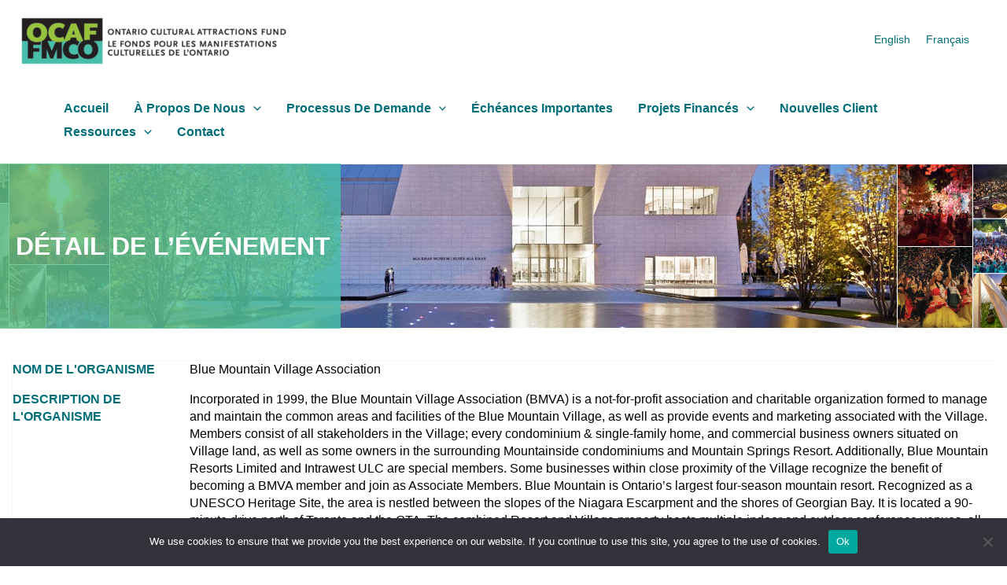

--- FILE ---
content_type: text/javascript
request_url: https://www.ocaf.on.ca/wp-content/uploads/uag-plugin/assets/8000/uag-js-8118.js?ver=1769004652
body_size: 22
content:
document.addEventListener("DOMContentLoaded", function(){ window.addEventListener("DOMContentLoaded", function(){
	UAGBForms.init( {"block_id":"1788100a","reCaptchaEnable":false,"reCaptchaType":"v2","reCaptchaSiteKeyV2":"","reCaptchaSecretKeyV2":"","reCaptchaSiteKeyV3":"","reCaptchaSecretKeyV3":"","afterSubmitToEmail":"linda.pearson@radintl.com","afterSubmitCcEmail":"","afterSubmitBccEmail":"","afterSubmitEmailSubject":"OCAF Subscription to Newsletter Request","sendAfterSubmitEmail":true,"confirmationType":"message","hidereCaptchaBatch":false,"captchaMessage":"Veuillez remplir le captcha ci-dessus.","confirmationUrl":""}, '.uagb-block-1788100a', 8118 );
});
window.addEventListener( 'load', function() {
	UAGBButtonChild.init( '.uagb-block-9c72bdaa' );
});
 });